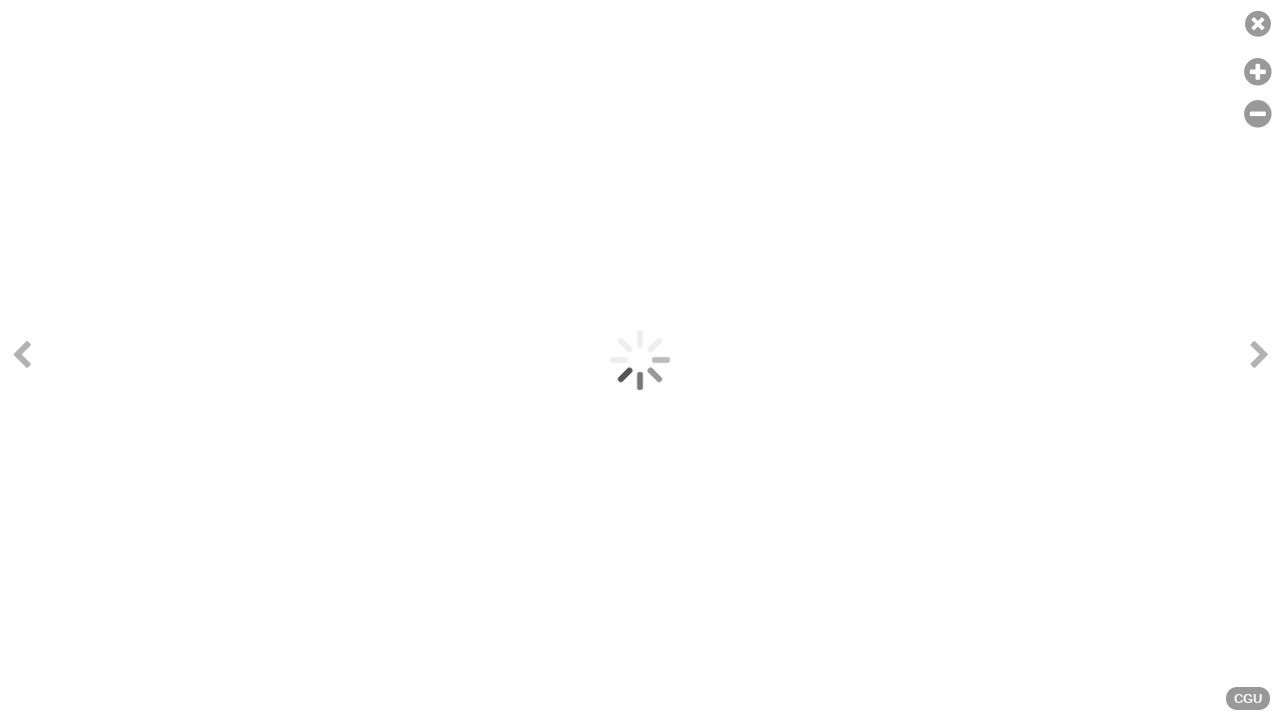

--- FILE ---
content_type: text/html
request_url: https://www.liseuse-hachette.fr/?ean=9782011553522
body_size: 850
content:
<!DOCTYPE html>
<html>

<head>
    <meta charset="utf-8">
    <meta name="viewport" content="width=device-width, initial-scale=1.0, maximum-scale=1.0, user-scalable=no">
    <title>Chargement...</title>
    <meta name="description" content="">
    <meta name="apple-mobile-web-app-capable" content="yes">
    <meta name="robots" content="noindex, nofollow" />
    <meta name="tdm-reservation" content="1">
    <link rel="stylesheet" href="style.min.css">
    <!-- Google Tag Manager -->
    <script>(function(w,d,s,l,i){w[l]=w[l]||[];w[l].push({'gtm.start':
    new Date().getTime(),event:'gtm.js'});var f=d.getElementsByTagName(s)[0],
    j=d.createElement(s),dl=l!='dataLayer'?'&l='+l:'';j.async=true;j.src=
    'https://www.googletagmanager.com/gtm.js?id='+i+dl;f.parentNode.insertBefore(j,f);
    })(window,document,'script','dataLayer','GTM-5TDB2HL');</script>
    <!-- End Google Tag Manager -->
    <link href="https://li.tea-ebook.com/assets/web_reader-fa52dc950befeb2dfc8dee239d2be9c7.css" media="all" rel="stylesheet" />
</head>

<body>
    <!-- Google Tag Manager (noscript) -->
    <noscript><iframe src="https://www.googletagmanager.com/ns.html?id=GTM-5TDB2HL"
    height="0" width="0" style="display:none;visibility:hidden"></iframe></noscript>
    <!-- End Google Tag Manager (noscript) -->
    <main class="excerpt">
        <div class="book-content">
            <div id="epub-reader-frame"></div>
        </div>
        <div class="book-toc"></div>
        <div class="book-pagination"></div>
        <div class="book-ui"></div>
        <div class="loader">
            <div class="progresss">
                <div></div>
            </div>
        </div>

        <a class="cgu" href="https://www.hachette.fr/conditions-generales-dutilisation" target="_blank">CGU</a>
        <script src="https://cdnjs.cloudflare.com/ajax/libs/url-search-params/1.1.0/url-search-params.js"></script>
        <script src="script.min.js"></script>
        <script src="https://li.tea-ebook.com/assets/web_reader_bundle-ac2c4984b5c90e7cc784c7b0d26ebb14.js"></script>
    </main>
</body>
</html>